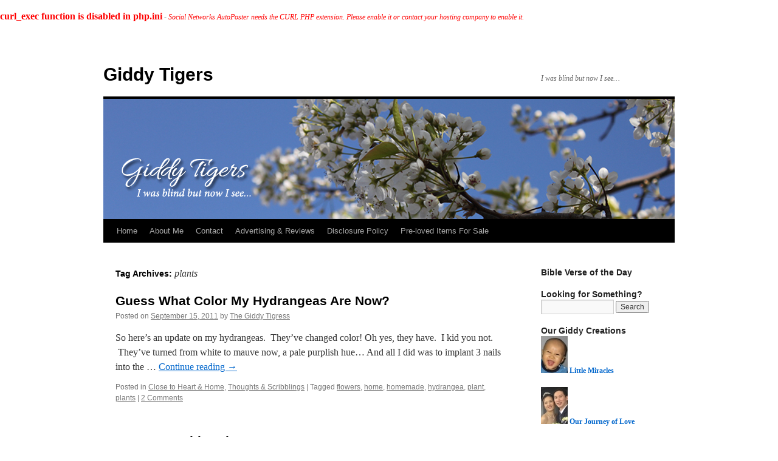

--- FILE ---
content_type: text/html; charset=UTF-8
request_url: https://giddytigers.com/tag/plants/
body_size: 11698
content:
<br/><b style='font-size:16px; color:red;'>curl_exec function is disabled in php.ini</b> - <i style='font-size:12px; color:red;'>Social Networks AutoPoster needs the CURL PHP extension. Please enable it or contact your hosting company to enable it.</i><br/><br/><!DOCTYPE html>
<html dir="ltr" lang="en-US" prefix="og: https://ogp.me/ns#">
<head>
<meta charset="UTF-8" />
	


<link rel="profile" href="https://gmpg.org/xfn/11" />
<link rel="stylesheet" type="text/css" media="all" href="https://giddytigers.com/wp-content/themes/twentyten/style.css?ver=20231107" />
<link rel="pingback" href="https://giddytigers.com/xmlrpc.php">

		<!-- All in One SEO 4.5.5 - aioseo.com -->
		<title>plants - Giddy Tigers</title>
		<meta name="robots" content="max-image-preview:large" />
		<link rel="canonical" href="https://giddytigers.com/tag/plants/" />
		<meta name="generator" content="All in One SEO (AIOSEO) 4.5.5" />
		<script type="application/ld+json" class="aioseo-schema">
			{"@context":"https:\/\/schema.org","@graph":[{"@type":"BreadcrumbList","@id":"https:\/\/giddytigers.com\/tag\/plants\/#breadcrumblist","itemListElement":[{"@type":"ListItem","@id":"https:\/\/giddytigers.com\/#listItem","position":1,"name":"Home","item":"https:\/\/giddytigers.com\/","nextItem":"https:\/\/giddytigers.com\/tag\/plants\/#listItem"},{"@type":"ListItem","@id":"https:\/\/giddytigers.com\/tag\/plants\/#listItem","position":2,"name":"plants","previousItem":"https:\/\/giddytigers.com\/#listItem"}]},{"@type":"CollectionPage","@id":"https:\/\/giddytigers.com\/tag\/plants\/#collectionpage","url":"https:\/\/giddytigers.com\/tag\/plants\/","name":"plants - Giddy Tigers","inLanguage":"en-US","isPartOf":{"@id":"https:\/\/giddytigers.com\/#website"},"breadcrumb":{"@id":"https:\/\/giddytigers.com\/tag\/plants\/#breadcrumblist"}},{"@type":"Organization","@id":"https:\/\/giddytigers.com\/#organization","name":"Giddy Tigers","url":"https:\/\/giddytigers.com\/"},{"@type":"WebSite","@id":"https:\/\/giddytigers.com\/#website","url":"https:\/\/giddytigers.com\/","name":"Giddy Tigers","description":"I was blind but now I see...","inLanguage":"en-US","publisher":{"@id":"https:\/\/giddytigers.com\/#organization"}}]}
		</script>
		<!-- All in One SEO -->

<link rel="alternate" type="application/rss+xml" title="Giddy Tigers &raquo; Feed" href="https://giddytigers.com/feed/" />
<link rel="alternate" type="application/rss+xml" title="Giddy Tigers &raquo; Comments Feed" href="https://giddytigers.com/comments/feed/" />
<link rel="alternate" type="application/rss+xml" title="Giddy Tigers &raquo; plants Tag Feed" href="https://giddytigers.com/tag/plants/feed/" />
<!-- This site is powered by Shareaholic - https://shareaholic.com -->
<script type='text/javascript' data-cfasync='false'>
  //<![CDATA[
    _SHR_SETTINGS = {"endpoints":{"local_recs_url":"https:\/\/giddytigers.com\/wp-admin\/admin-ajax.php?action=shareaholic_permalink_related","share_counts_url":"https:\/\/giddytigers.com\/wp-admin\/admin-ajax.php?action=shareaholic_share_counts_api"}};
  //]]>
</script>
<script type='text/javascript' data-cfasync='false'
        src='//dsms0mj1bbhn4.cloudfront.net/assets/pub/shareaholic.js'
        data-shr-siteid='3eec9b29562f91ca8c929d9f68be2ff2' async='async' >
</script>

<!-- Shareaholic Content Tags -->
<meta name='shareaholic:site_name' content='Giddy Tigers' />
<meta name='shareaholic:language' content='en-US' />
<meta name='shareaholic:article_visibility' content='private' />
<meta name='shareaholic:site_id' content='3eec9b29562f91ca8c929d9f68be2ff2' />
<meta name='shareaholic:wp_version' content='8.4.4' />

<!-- Shareaholic Content Tags End -->
<script type="text/javascript">
/* <![CDATA[ */
window._wpemojiSettings = {"baseUrl":"https:\/\/s.w.org\/images\/core\/emoji\/14.0.0\/72x72\/","ext":".png","svgUrl":"https:\/\/s.w.org\/images\/core\/emoji\/14.0.0\/svg\/","svgExt":".svg","source":{"concatemoji":"https:\/\/giddytigers.com\/wp-includes\/js\/wp-emoji-release.min.js?ver=6.4.7"}};
/*! This file is auto-generated */
!function(i,n){var o,s,e;function c(e){try{var t={supportTests:e,timestamp:(new Date).valueOf()};sessionStorage.setItem(o,JSON.stringify(t))}catch(e){}}function p(e,t,n){e.clearRect(0,0,e.canvas.width,e.canvas.height),e.fillText(t,0,0);var t=new Uint32Array(e.getImageData(0,0,e.canvas.width,e.canvas.height).data),r=(e.clearRect(0,0,e.canvas.width,e.canvas.height),e.fillText(n,0,0),new Uint32Array(e.getImageData(0,0,e.canvas.width,e.canvas.height).data));return t.every(function(e,t){return e===r[t]})}function u(e,t,n){switch(t){case"flag":return n(e,"\ud83c\udff3\ufe0f\u200d\u26a7\ufe0f","\ud83c\udff3\ufe0f\u200b\u26a7\ufe0f")?!1:!n(e,"\ud83c\uddfa\ud83c\uddf3","\ud83c\uddfa\u200b\ud83c\uddf3")&&!n(e,"\ud83c\udff4\udb40\udc67\udb40\udc62\udb40\udc65\udb40\udc6e\udb40\udc67\udb40\udc7f","\ud83c\udff4\u200b\udb40\udc67\u200b\udb40\udc62\u200b\udb40\udc65\u200b\udb40\udc6e\u200b\udb40\udc67\u200b\udb40\udc7f");case"emoji":return!n(e,"\ud83e\udef1\ud83c\udffb\u200d\ud83e\udef2\ud83c\udfff","\ud83e\udef1\ud83c\udffb\u200b\ud83e\udef2\ud83c\udfff")}return!1}function f(e,t,n){var r="undefined"!=typeof WorkerGlobalScope&&self instanceof WorkerGlobalScope?new OffscreenCanvas(300,150):i.createElement("canvas"),a=r.getContext("2d",{willReadFrequently:!0}),o=(a.textBaseline="top",a.font="600 32px Arial",{});return e.forEach(function(e){o[e]=t(a,e,n)}),o}function t(e){var t=i.createElement("script");t.src=e,t.defer=!0,i.head.appendChild(t)}"undefined"!=typeof Promise&&(o="wpEmojiSettingsSupports",s=["flag","emoji"],n.supports={everything:!0,everythingExceptFlag:!0},e=new Promise(function(e){i.addEventListener("DOMContentLoaded",e,{once:!0})}),new Promise(function(t){var n=function(){try{var e=JSON.parse(sessionStorage.getItem(o));if("object"==typeof e&&"number"==typeof e.timestamp&&(new Date).valueOf()<e.timestamp+604800&&"object"==typeof e.supportTests)return e.supportTests}catch(e){}return null}();if(!n){if("undefined"!=typeof Worker&&"undefined"!=typeof OffscreenCanvas&&"undefined"!=typeof URL&&URL.createObjectURL&&"undefined"!=typeof Blob)try{var e="postMessage("+f.toString()+"("+[JSON.stringify(s),u.toString(),p.toString()].join(",")+"));",r=new Blob([e],{type:"text/javascript"}),a=new Worker(URL.createObjectURL(r),{name:"wpTestEmojiSupports"});return void(a.onmessage=function(e){c(n=e.data),a.terminate(),t(n)})}catch(e){}c(n=f(s,u,p))}t(n)}).then(function(e){for(var t in e)n.supports[t]=e[t],n.supports.everything=n.supports.everything&&n.supports[t],"flag"!==t&&(n.supports.everythingExceptFlag=n.supports.everythingExceptFlag&&n.supports[t]);n.supports.everythingExceptFlag=n.supports.everythingExceptFlag&&!n.supports.flag,n.DOMReady=!1,n.readyCallback=function(){n.DOMReady=!0}}).then(function(){return e}).then(function(){var e;n.supports.everything||(n.readyCallback(),(e=n.source||{}).concatemoji?t(e.concatemoji):e.wpemoji&&e.twemoji&&(t(e.twemoji),t(e.wpemoji)))}))}((window,document),window._wpemojiSettings);
/* ]]> */
</script>
<link rel='stylesheet' id='colorboxstyle-css' href='https://giddytigers.com/wp-content/plugins/link-library/colorbox/colorbox.css?ver=6.4.7' type='text/css' media='all' />
<style id='wp-emoji-styles-inline-css' type='text/css'>

	img.wp-smiley, img.emoji {
		display: inline !important;
		border: none !important;
		box-shadow: none !important;
		height: 1em !important;
		width: 1em !important;
		margin: 0 0.07em !important;
		vertical-align: -0.1em !important;
		background: none !important;
		padding: 0 !important;
	}
</style>
<link rel='stylesheet' id='wp-block-library-css' href='https://giddytigers.com/wp-includes/css/dist/block-library/style.min.css?ver=6.4.7' type='text/css' media='all' />
<style id='wp-block-library-theme-inline-css' type='text/css'>
.wp-block-audio figcaption{color:#555;font-size:13px;text-align:center}.is-dark-theme .wp-block-audio figcaption{color:hsla(0,0%,100%,.65)}.wp-block-audio{margin:0 0 1em}.wp-block-code{border:1px solid #ccc;border-radius:4px;font-family:Menlo,Consolas,monaco,monospace;padding:.8em 1em}.wp-block-embed figcaption{color:#555;font-size:13px;text-align:center}.is-dark-theme .wp-block-embed figcaption{color:hsla(0,0%,100%,.65)}.wp-block-embed{margin:0 0 1em}.blocks-gallery-caption{color:#555;font-size:13px;text-align:center}.is-dark-theme .blocks-gallery-caption{color:hsla(0,0%,100%,.65)}.wp-block-image figcaption{color:#555;font-size:13px;text-align:center}.is-dark-theme .wp-block-image figcaption{color:hsla(0,0%,100%,.65)}.wp-block-image{margin:0 0 1em}.wp-block-pullquote{border-bottom:4px solid;border-top:4px solid;color:currentColor;margin-bottom:1.75em}.wp-block-pullquote cite,.wp-block-pullquote footer,.wp-block-pullquote__citation{color:currentColor;font-size:.8125em;font-style:normal;text-transform:uppercase}.wp-block-quote{border-left:.25em solid;margin:0 0 1.75em;padding-left:1em}.wp-block-quote cite,.wp-block-quote footer{color:currentColor;font-size:.8125em;font-style:normal;position:relative}.wp-block-quote.has-text-align-right{border-left:none;border-right:.25em solid;padding-left:0;padding-right:1em}.wp-block-quote.has-text-align-center{border:none;padding-left:0}.wp-block-quote.is-large,.wp-block-quote.is-style-large,.wp-block-quote.is-style-plain{border:none}.wp-block-search .wp-block-search__label{font-weight:700}.wp-block-search__button{border:1px solid #ccc;padding:.375em .625em}:where(.wp-block-group.has-background){padding:1.25em 2.375em}.wp-block-separator.has-css-opacity{opacity:.4}.wp-block-separator{border:none;border-bottom:2px solid;margin-left:auto;margin-right:auto}.wp-block-separator.has-alpha-channel-opacity{opacity:1}.wp-block-separator:not(.is-style-wide):not(.is-style-dots){width:100px}.wp-block-separator.has-background:not(.is-style-dots){border-bottom:none;height:1px}.wp-block-separator.has-background:not(.is-style-wide):not(.is-style-dots){height:2px}.wp-block-table{margin:0 0 1em}.wp-block-table td,.wp-block-table th{word-break:normal}.wp-block-table figcaption{color:#555;font-size:13px;text-align:center}.is-dark-theme .wp-block-table figcaption{color:hsla(0,0%,100%,.65)}.wp-block-video figcaption{color:#555;font-size:13px;text-align:center}.is-dark-theme .wp-block-video figcaption{color:hsla(0,0%,100%,.65)}.wp-block-video{margin:0 0 1em}.wp-block-template-part.has-background{margin-bottom:0;margin-top:0;padding:1.25em 2.375em}
</style>
<style id='collapsing-archives-style-inline-css' type='text/css'>


</style>
<style id='classic-theme-styles-inline-css' type='text/css'>
/*! This file is auto-generated */
.wp-block-button__link{color:#fff;background-color:#32373c;border-radius:9999px;box-shadow:none;text-decoration:none;padding:calc(.667em + 2px) calc(1.333em + 2px);font-size:1.125em}.wp-block-file__button{background:#32373c;color:#fff;text-decoration:none}
</style>
<style id='global-styles-inline-css' type='text/css'>
body{--wp--preset--color--black: #000;--wp--preset--color--cyan-bluish-gray: #abb8c3;--wp--preset--color--white: #fff;--wp--preset--color--pale-pink: #f78da7;--wp--preset--color--vivid-red: #cf2e2e;--wp--preset--color--luminous-vivid-orange: #ff6900;--wp--preset--color--luminous-vivid-amber: #fcb900;--wp--preset--color--light-green-cyan: #7bdcb5;--wp--preset--color--vivid-green-cyan: #00d084;--wp--preset--color--pale-cyan-blue: #8ed1fc;--wp--preset--color--vivid-cyan-blue: #0693e3;--wp--preset--color--vivid-purple: #9b51e0;--wp--preset--color--blue: #0066cc;--wp--preset--color--medium-gray: #666;--wp--preset--color--light-gray: #f1f1f1;--wp--preset--gradient--vivid-cyan-blue-to-vivid-purple: linear-gradient(135deg,rgba(6,147,227,1) 0%,rgb(155,81,224) 100%);--wp--preset--gradient--light-green-cyan-to-vivid-green-cyan: linear-gradient(135deg,rgb(122,220,180) 0%,rgb(0,208,130) 100%);--wp--preset--gradient--luminous-vivid-amber-to-luminous-vivid-orange: linear-gradient(135deg,rgba(252,185,0,1) 0%,rgba(255,105,0,1) 100%);--wp--preset--gradient--luminous-vivid-orange-to-vivid-red: linear-gradient(135deg,rgba(255,105,0,1) 0%,rgb(207,46,46) 100%);--wp--preset--gradient--very-light-gray-to-cyan-bluish-gray: linear-gradient(135deg,rgb(238,238,238) 0%,rgb(169,184,195) 100%);--wp--preset--gradient--cool-to-warm-spectrum: linear-gradient(135deg,rgb(74,234,220) 0%,rgb(151,120,209) 20%,rgb(207,42,186) 40%,rgb(238,44,130) 60%,rgb(251,105,98) 80%,rgb(254,248,76) 100%);--wp--preset--gradient--blush-light-purple: linear-gradient(135deg,rgb(255,206,236) 0%,rgb(152,150,240) 100%);--wp--preset--gradient--blush-bordeaux: linear-gradient(135deg,rgb(254,205,165) 0%,rgb(254,45,45) 50%,rgb(107,0,62) 100%);--wp--preset--gradient--luminous-dusk: linear-gradient(135deg,rgb(255,203,112) 0%,rgb(199,81,192) 50%,rgb(65,88,208) 100%);--wp--preset--gradient--pale-ocean: linear-gradient(135deg,rgb(255,245,203) 0%,rgb(182,227,212) 50%,rgb(51,167,181) 100%);--wp--preset--gradient--electric-grass: linear-gradient(135deg,rgb(202,248,128) 0%,rgb(113,206,126) 100%);--wp--preset--gradient--midnight: linear-gradient(135deg,rgb(2,3,129) 0%,rgb(40,116,252) 100%);--wp--preset--font-size--small: 13px;--wp--preset--font-size--medium: 20px;--wp--preset--font-size--large: 36px;--wp--preset--font-size--x-large: 42px;--wp--preset--spacing--20: 0.44rem;--wp--preset--spacing--30: 0.67rem;--wp--preset--spacing--40: 1rem;--wp--preset--spacing--50: 1.5rem;--wp--preset--spacing--60: 2.25rem;--wp--preset--spacing--70: 3.38rem;--wp--preset--spacing--80: 5.06rem;--wp--preset--shadow--natural: 6px 6px 9px rgba(0, 0, 0, 0.2);--wp--preset--shadow--deep: 12px 12px 50px rgba(0, 0, 0, 0.4);--wp--preset--shadow--sharp: 6px 6px 0px rgba(0, 0, 0, 0.2);--wp--preset--shadow--outlined: 6px 6px 0px -3px rgba(255, 255, 255, 1), 6px 6px rgba(0, 0, 0, 1);--wp--preset--shadow--crisp: 6px 6px 0px rgba(0, 0, 0, 1);}:where(.is-layout-flex){gap: 0.5em;}:where(.is-layout-grid){gap: 0.5em;}body .is-layout-flow > .alignleft{float: left;margin-inline-start: 0;margin-inline-end: 2em;}body .is-layout-flow > .alignright{float: right;margin-inline-start: 2em;margin-inline-end: 0;}body .is-layout-flow > .aligncenter{margin-left: auto !important;margin-right: auto !important;}body .is-layout-constrained > .alignleft{float: left;margin-inline-start: 0;margin-inline-end: 2em;}body .is-layout-constrained > .alignright{float: right;margin-inline-start: 2em;margin-inline-end: 0;}body .is-layout-constrained > .aligncenter{margin-left: auto !important;margin-right: auto !important;}body .is-layout-constrained > :where(:not(.alignleft):not(.alignright):not(.alignfull)){max-width: var(--wp--style--global--content-size);margin-left: auto !important;margin-right: auto !important;}body .is-layout-constrained > .alignwide{max-width: var(--wp--style--global--wide-size);}body .is-layout-flex{display: flex;}body .is-layout-flex{flex-wrap: wrap;align-items: center;}body .is-layout-flex > *{margin: 0;}body .is-layout-grid{display: grid;}body .is-layout-grid > *{margin: 0;}:where(.wp-block-columns.is-layout-flex){gap: 2em;}:where(.wp-block-columns.is-layout-grid){gap: 2em;}:where(.wp-block-post-template.is-layout-flex){gap: 1.25em;}:where(.wp-block-post-template.is-layout-grid){gap: 1.25em;}.has-black-color{color: var(--wp--preset--color--black) !important;}.has-cyan-bluish-gray-color{color: var(--wp--preset--color--cyan-bluish-gray) !important;}.has-white-color{color: var(--wp--preset--color--white) !important;}.has-pale-pink-color{color: var(--wp--preset--color--pale-pink) !important;}.has-vivid-red-color{color: var(--wp--preset--color--vivid-red) !important;}.has-luminous-vivid-orange-color{color: var(--wp--preset--color--luminous-vivid-orange) !important;}.has-luminous-vivid-amber-color{color: var(--wp--preset--color--luminous-vivid-amber) !important;}.has-light-green-cyan-color{color: var(--wp--preset--color--light-green-cyan) !important;}.has-vivid-green-cyan-color{color: var(--wp--preset--color--vivid-green-cyan) !important;}.has-pale-cyan-blue-color{color: var(--wp--preset--color--pale-cyan-blue) !important;}.has-vivid-cyan-blue-color{color: var(--wp--preset--color--vivid-cyan-blue) !important;}.has-vivid-purple-color{color: var(--wp--preset--color--vivid-purple) !important;}.has-black-background-color{background-color: var(--wp--preset--color--black) !important;}.has-cyan-bluish-gray-background-color{background-color: var(--wp--preset--color--cyan-bluish-gray) !important;}.has-white-background-color{background-color: var(--wp--preset--color--white) !important;}.has-pale-pink-background-color{background-color: var(--wp--preset--color--pale-pink) !important;}.has-vivid-red-background-color{background-color: var(--wp--preset--color--vivid-red) !important;}.has-luminous-vivid-orange-background-color{background-color: var(--wp--preset--color--luminous-vivid-orange) !important;}.has-luminous-vivid-amber-background-color{background-color: var(--wp--preset--color--luminous-vivid-amber) !important;}.has-light-green-cyan-background-color{background-color: var(--wp--preset--color--light-green-cyan) !important;}.has-vivid-green-cyan-background-color{background-color: var(--wp--preset--color--vivid-green-cyan) !important;}.has-pale-cyan-blue-background-color{background-color: var(--wp--preset--color--pale-cyan-blue) !important;}.has-vivid-cyan-blue-background-color{background-color: var(--wp--preset--color--vivid-cyan-blue) !important;}.has-vivid-purple-background-color{background-color: var(--wp--preset--color--vivid-purple) !important;}.has-black-border-color{border-color: var(--wp--preset--color--black) !important;}.has-cyan-bluish-gray-border-color{border-color: var(--wp--preset--color--cyan-bluish-gray) !important;}.has-white-border-color{border-color: var(--wp--preset--color--white) !important;}.has-pale-pink-border-color{border-color: var(--wp--preset--color--pale-pink) !important;}.has-vivid-red-border-color{border-color: var(--wp--preset--color--vivid-red) !important;}.has-luminous-vivid-orange-border-color{border-color: var(--wp--preset--color--luminous-vivid-orange) !important;}.has-luminous-vivid-amber-border-color{border-color: var(--wp--preset--color--luminous-vivid-amber) !important;}.has-light-green-cyan-border-color{border-color: var(--wp--preset--color--light-green-cyan) !important;}.has-vivid-green-cyan-border-color{border-color: var(--wp--preset--color--vivid-green-cyan) !important;}.has-pale-cyan-blue-border-color{border-color: var(--wp--preset--color--pale-cyan-blue) !important;}.has-vivid-cyan-blue-border-color{border-color: var(--wp--preset--color--vivid-cyan-blue) !important;}.has-vivid-purple-border-color{border-color: var(--wp--preset--color--vivid-purple) !important;}.has-vivid-cyan-blue-to-vivid-purple-gradient-background{background: var(--wp--preset--gradient--vivid-cyan-blue-to-vivid-purple) !important;}.has-light-green-cyan-to-vivid-green-cyan-gradient-background{background: var(--wp--preset--gradient--light-green-cyan-to-vivid-green-cyan) !important;}.has-luminous-vivid-amber-to-luminous-vivid-orange-gradient-background{background: var(--wp--preset--gradient--luminous-vivid-amber-to-luminous-vivid-orange) !important;}.has-luminous-vivid-orange-to-vivid-red-gradient-background{background: var(--wp--preset--gradient--luminous-vivid-orange-to-vivid-red) !important;}.has-very-light-gray-to-cyan-bluish-gray-gradient-background{background: var(--wp--preset--gradient--very-light-gray-to-cyan-bluish-gray) !important;}.has-cool-to-warm-spectrum-gradient-background{background: var(--wp--preset--gradient--cool-to-warm-spectrum) !important;}.has-blush-light-purple-gradient-background{background: var(--wp--preset--gradient--blush-light-purple) !important;}.has-blush-bordeaux-gradient-background{background: var(--wp--preset--gradient--blush-bordeaux) !important;}.has-luminous-dusk-gradient-background{background: var(--wp--preset--gradient--luminous-dusk) !important;}.has-pale-ocean-gradient-background{background: var(--wp--preset--gradient--pale-ocean) !important;}.has-electric-grass-gradient-background{background: var(--wp--preset--gradient--electric-grass) !important;}.has-midnight-gradient-background{background: var(--wp--preset--gradient--midnight) !important;}.has-small-font-size{font-size: var(--wp--preset--font-size--small) !important;}.has-medium-font-size{font-size: var(--wp--preset--font-size--medium) !important;}.has-large-font-size{font-size: var(--wp--preset--font-size--large) !important;}.has-x-large-font-size{font-size: var(--wp--preset--font-size--x-large) !important;}
.wp-block-navigation a:where(:not(.wp-element-button)){color: inherit;}
:where(.wp-block-post-template.is-layout-flex){gap: 1.25em;}:where(.wp-block-post-template.is-layout-grid){gap: 1.25em;}
:where(.wp-block-columns.is-layout-flex){gap: 2em;}:where(.wp-block-columns.is-layout-grid){gap: 2em;}
.wp-block-pullquote{font-size: 1.5em;line-height: 1.6;}
</style>
<link rel='stylesheet' id='cntctfrm_form_style-css' href='https://giddytigers.com/wp-content/plugins/contact-form-plugin/css/form_style.css?ver=4.2.8' type='text/css' media='all' />
<link rel='stylesheet' id='thumbs_rating_styles-css' href='https://giddytigers.com/wp-content/plugins/link-library/upvote-downvote/css/style.css?ver=1.0.0' type='text/css' media='all' />
<link rel='stylesheet' id='social-widget-css' href='https://giddytigers.com/wp-content/plugins/social-media-widget/social_widget.css?ver=6.4.7' type='text/css' media='all' />
<link rel='stylesheet' id='twentyten-block-style-css' href='https://giddytigers.com/wp-content/themes/twentyten/blocks.css?ver=20230627' type='text/css' media='all' />
<script type="text/javascript" src="https://giddytigers.com/wp-includes/js/jquery/jquery.min.js?ver=3.7.1" id="jquery-core-js"></script>
<script type="text/javascript" src="https://giddytigers.com/wp-includes/js/jquery/jquery-migrate.min.js?ver=3.4.1" id="jquery-migrate-js"></script>
<script type="text/javascript" src="https://giddytigers.com/wp-content/plugins/link-library/colorbox/jquery.colorbox-min.js?ver=1.3.9" id="colorbox-js"></script>
<script type="text/javascript" id="thumbs_rating_scripts-js-extra">
/* <![CDATA[ */
var thumbs_rating_ajax = {"ajax_url":"https:\/\/giddytigers.com\/wp-admin\/admin-ajax.php","nonce":"f2c43e3fef"};
/* ]]> */
</script>
<script type="text/javascript" src="https://giddytigers.com/wp-content/plugins/link-library/upvote-downvote/js/general.js?ver=4.0.1" id="thumbs_rating_scripts-js"></script>
<link rel="https://api.w.org/" href="https://giddytigers.com/wp-json/" /><link rel="alternate" type="application/json" href="https://giddytigers.com/wp-json/wp/v2/tags/72" /><link rel="EditURI" type="application/rsd+xml" title="RSD" href="https://giddytigers.com/xmlrpc.php?rsd" />
<meta name="generator" content="WordPress 6.4.7" />
<style type='text/css'>#widget-collapsarch-3-top span.collapsing-archives {
        border:0;
        padding:0;
        margin:0;
        cursor:pointer;
}

#widget-collapsarch-3-top li.widget_collapspage h2 span.sym {float:right;padding:0 .5em}
#widget-collapsarch-3-top li.collapsing-archives a.self {font-weight:bold}
#widget-collapsarch-3-top:before {content:'';}
#widget-collapsarch-3-top  li.collapsing-archives:before {content:'';}
#widget-collapsarch-3-top  li.collapsing-archives {list-style-type:none}
#widget-collapsarch-3-top  li.collapsing-archives{
       padding:0 0 0 1em;
       text-indent:-1em;
}
#widget-collapsarch-3-top li.collapsing-archives.item:before {content: '\00BB \00A0' !important;}
#widget-collapsarch-3-top li.collapsing-archives .sym {
   cursor:pointer;
   font-size:1.2em;
   font-family:Arial, Helvetica, sans-serif;
    padding-right:5px;}</style>
<script type="text/javascript">
	window._zem_rp_post_id = '2984';
	window._zem_rp_thumbnails = true;
	window._zem_rp_post_title = 'Guess+What+Color+My+Hydrangeas+Are+Now%3F';
	window._zem_rp_post_tags = ['home', 'homemade', 'hydrangea', 'plant', 'plants', 'flowers', 'close+to+heart+%26amp%3B+home', 'thoughts+%26amp%3B+scribblings', 'a', 'dai', '2', 'petal', 'plant', 'water', 'magic', 'kid', 'implant', 'purpl', 'white', 'color', 'hydrangea', 'nail', 'mauv'];
	window._zem_rp_static_base_url = 'https://content.zemanta.com/static/';
	window._zem_rp_wp_ajax_url = 'https://giddytigers.com/wp-admin/admin-ajax.php';
	window._zem_rp_plugin_version = '1.14';
	window._zem_rp_num_rel_posts = '4';
</script>
<link rel="stylesheet" href="https://giddytigers.com/wp-content/plugins/related-posts-by-zemanta/static/themes/vertical.css?version=1.14" />
<style data-context="foundation-flickity-css">/*! Flickity v2.0.2
http://flickity.metafizzy.co
---------------------------------------------- */.flickity-enabled{position:relative}.flickity-enabled:focus{outline:0}.flickity-viewport{overflow:hidden;position:relative;height:100%}.flickity-slider{position:absolute;width:100%;height:100%}.flickity-enabled.is-draggable{-webkit-tap-highlight-color:transparent;tap-highlight-color:transparent;-webkit-user-select:none;-moz-user-select:none;-ms-user-select:none;user-select:none}.flickity-enabled.is-draggable .flickity-viewport{cursor:move;cursor:-webkit-grab;cursor:grab}.flickity-enabled.is-draggable .flickity-viewport.is-pointer-down{cursor:-webkit-grabbing;cursor:grabbing}.flickity-prev-next-button{position:absolute;top:50%;width:44px;height:44px;border:none;border-radius:50%;background:#fff;background:hsla(0,0%,100%,.75);cursor:pointer;-webkit-transform:translateY(-50%);transform:translateY(-50%)}.flickity-prev-next-button:hover{background:#fff}.flickity-prev-next-button:focus{outline:0;box-shadow:0 0 0 5px #09f}.flickity-prev-next-button:active{opacity:.6}.flickity-prev-next-button.previous{left:10px}.flickity-prev-next-button.next{right:10px}.flickity-rtl .flickity-prev-next-button.previous{left:auto;right:10px}.flickity-rtl .flickity-prev-next-button.next{right:auto;left:10px}.flickity-prev-next-button:disabled{opacity:.3;cursor:auto}.flickity-prev-next-button svg{position:absolute;left:20%;top:20%;width:60%;height:60%}.flickity-prev-next-button .arrow{fill:#333}.flickity-page-dots{position:absolute;width:100%;bottom:-25px;padding:0;margin:0;list-style:none;text-align:center;line-height:1}.flickity-rtl .flickity-page-dots{direction:rtl}.flickity-page-dots .dot{display:inline-block;width:10px;height:10px;margin:0 8px;background:#333;border-radius:50%;opacity:.25;cursor:pointer}.flickity-page-dots .dot.is-selected{opacity:1}</style><style data-context="foundation-slideout-css">.slideout-menu{position:fixed;left:0;top:0;bottom:0;right:auto;z-index:0;width:256px;overflow-y:auto;-webkit-overflow-scrolling:touch;display:none}.slideout-menu.pushit-right{left:auto;right:0}.slideout-panel{position:relative;z-index:1;will-change:transform}.slideout-open,.slideout-open .slideout-panel,.slideout-open body{overflow:hidden}.slideout-open .slideout-menu{display:block}.pushit{display:none}</style><script type="text/javascript" src="https://giddytigers.com/wp-includes/js/tw-sack.min.js?ver=1.6.1" id="sack-js"></script>
<style type="text/css" id="custom-background-css">
body.custom-background { background-color: #ffffff; }
</style>
	<style>.ios7.web-app-mode.has-fixed header{ background-color: rgba(102,102,102,.88);}</style></head>

<body class="archive tag tag-plants tag-72 custom-background">
<div id="wrapper" class="hfeed">
	<div id="header">
		<div id="masthead">
			<div id="branding" role="banner">
								<div id="site-title">
					<span>
						<a href="https://giddytigers.com/" rel="home">Giddy Tigers</a>
					</span>
				</div>
				<div id="site-description">I was blind but now I see&#8230;</div>

				<img src="https://giddytigers.com/wp-content/uploads/2013/05/giddytigers-header3.jpg" width="940" height="198" alt="Giddy Tigers" decoding="async" fetchpriority="high" />			</div><!-- #branding -->

			<div id="access" role="navigation">
								<div class="skip-link screen-reader-text"><a href="#content">Skip to content</a></div>
				<div class="menu-header"><ul id="menu-menu-1" class="menu"><li id="menu-item-5853" class="menu-item menu-item-type-custom menu-item-object-custom menu-item-home menu-item-5853"><a href="http://giddytigers.com/">Home</a></li>
<li id="menu-item-5854" class="menu-item menu-item-type-post_type menu-item-object-page menu-item-5854"><a href="https://giddytigers.com/who-makes-you-giddy/">About Me</a></li>
<li id="menu-item-7016" class="menu-item menu-item-type-post_type menu-item-object-page menu-item-7016"><a href="https://giddytigers.com/contact/">Contact</a></li>
<li id="menu-item-5855" class="menu-item menu-item-type-post_type menu-item-object-page menu-item-5855"><a href="https://giddytigers.com/advertising-reviews/">Advertising &#038; Reviews</a></li>
<li id="menu-item-5856" class="menu-item menu-item-type-post_type menu-item-object-page menu-item-5856"><a href="https://giddytigers.com/disclosure-policy/">Disclosure Policy</a></li>
<li id="menu-item-5859" class="menu-item menu-item-type-post_type menu-item-object-page menu-item-has-children menu-item-5859"><a href="https://giddytigers.com/pre-loved-items-for-sale/">Pre-loved Items For Sale</a>
<ul class="sub-menu">
	<li id="menu-item-5860" class="menu-item menu-item-type-post_type menu-item-object-page menu-item-5860"><a href="https://giddytigers.com/pre-loved-items-for-sale/cloth-diapers/">Cloth Diapers</a></li>
	<li id="menu-item-5861" class="menu-item menu-item-type-post_type menu-item-object-page menu-item-5861"><a href="https://giddytigers.com/pre-loved-items-for-sale/soakers-and-diaper-covers/">Soakers and Diaper Covers</a></li>
	<li id="menu-item-6875" class="menu-item menu-item-type-post_type menu-item-object-page menu-item-6875"><a href="https://giddytigers.com/pre-loved-items-for-sale/bags-and-clothes/">Bags and Clothes</a></li>
</ul>
</li>
</ul></div>			</div><!-- #access -->
		</div><!-- #masthead -->
	</div><!-- #header -->

	<div id="main">

		<div id="container">
			<div id="content" role="main">

				<h1 class="page-title">
				Tag Archives: <span>plants</span>				</h1>

				



	
			<div id="post-2984" class="post-2984 post type-post status-publish format-standard hentry category-close-to-heart-home category-thoughts-scribblings tag-flowers tag-home tag-homemade tag-hydrangea tag-plant tag-plants">
			<h2 class="entry-title"><a href="https://giddytigers.com/2011/09/15/guess-what-color-my-hydrangeas-are-now/" rel="bookmark">Guess What Color My Hydrangeas Are Now?</a></h2>

			<div class="entry-meta">
				<span class="meta-prep meta-prep-author">Posted on</span> <a href="https://giddytigers.com/2011/09/15/guess-what-color-my-hydrangeas-are-now/" title="11:47 pm" rel="bookmark"><span class="entry-date">September 15, 2011</span></a> <span class="meta-sep">by</span> <span class="author vcard"><a class="url fn n" href="https://giddytigers.com/author/the-giddy-tiger/" title="View all posts by The Giddy Tigress">The Giddy Tigress</a></span>			</div><!-- .entry-meta -->

					<div class="entry-summary">
				<p>So here&#8217;s an update on my hydrangeas.  They&#8217;ve changed color! Oh yes, they have.  I kid you not.  They&#8217;ve turned from white to mauve now, a pale purplish hue&#8230; And all I did was to implant 3 nails into the &hellip; <a href="https://giddytigers.com/2011/09/15/guess-what-color-my-hydrangeas-are-now/">Continue reading <span class="meta-nav">&rarr;</span></a></p>
			</div><!-- .entry-summary -->
	
			<div class="entry-utility">
									<span class="cat-links">
						<span class="entry-utility-prep entry-utility-prep-cat-links">Posted in</span> <a href="https://giddytigers.com/category/close-to-heart-home/" rel="category tag">Close to Heart &amp; Home</a>, <a href="https://giddytigers.com/category/thoughts-scribblings/" rel="category tag">Thoughts &amp; Scribblings</a>					</span>
					<span class="meta-sep">|</span>
				
								<span class="tag-links">
					<span class="entry-utility-prep entry-utility-prep-tag-links">Tagged</span> <a href="https://giddytigers.com/tag/flowers/" rel="tag">flowers</a>, <a href="https://giddytigers.com/tag/home/" rel="tag">home</a>, <a href="https://giddytigers.com/tag/homemade/" rel="tag">homemade</a>, <a href="https://giddytigers.com/tag/hydrangea/" rel="tag">hydrangea</a>, <a href="https://giddytigers.com/tag/plant/" rel="tag">plant</a>, <a href="https://giddytigers.com/tag/plants/" rel="tag">plants</a>				</span>
				<span class="meta-sep">|</span>
				
				<span class="comments-link"><a href="https://giddytigers.com/2011/09/15/guess-what-color-my-hydrangeas-are-now/#comments">2 Comments</a></span>

							</div><!-- .entry-utility -->
		</div><!-- #post-2984 -->

		
	

	
			<div id="post-2932" class="post-2932 post type-post status-publish format-standard hentry category-close-to-heart-home tag-flowers tag-home tag-hydrangea tag-plants">
			<h2 class="entry-title"><a href="https://giddytigers.com/2011/09/08/my-pretty-white-blooms/" rel="bookmark">My Pretty White Blooms!</a></h2>

			<div class="entry-meta">
				<span class="meta-prep meta-prep-author">Posted on</span> <a href="https://giddytigers.com/2011/09/08/my-pretty-white-blooms/" title="11:12 pm" rel="bookmark"><span class="entry-date">September 8, 2011</span></a> <span class="meta-sep">by</span> <span class="author vcard"><a class="url fn n" href="https://giddytigers.com/author/the-giddy-tiger/" title="View all posts by The Giddy Tigress">The Giddy Tigress</a></span>			</div><!-- .entry-meta -->

					<div class="entry-summary">
				<p>Everyone&#8230;say hello to this little addition to my home: beautiful blooming white hydrangeas! My aunt gave this pot to me a few days ago, and I am determined as ever to NOT kill it. 😛  My fingers aren&#8217;t very &#8220;green&#8221; &hellip; <a href="https://giddytigers.com/2011/09/08/my-pretty-white-blooms/">Continue reading <span class="meta-nav">&rarr;</span></a></p>
			</div><!-- .entry-summary -->
	
			<div class="entry-utility">
									<span class="cat-links">
						<span class="entry-utility-prep entry-utility-prep-cat-links">Posted in</span> <a href="https://giddytigers.com/category/close-to-heart-home/" rel="category tag">Close to Heart &amp; Home</a>					</span>
					<span class="meta-sep">|</span>
				
								<span class="tag-links">
					<span class="entry-utility-prep entry-utility-prep-tag-links">Tagged</span> <a href="https://giddytigers.com/tag/flowers/" rel="tag">flowers</a>, <a href="https://giddytigers.com/tag/home/" rel="tag">home</a>, <a href="https://giddytigers.com/tag/hydrangea/" rel="tag">hydrangea</a>, <a href="https://giddytigers.com/tag/plants/" rel="tag">plants</a>				</span>
				<span class="meta-sep">|</span>
				
				<span class="comments-link"><a href="https://giddytigers.com/2011/09/08/my-pretty-white-blooms/#comments">3 Comments</a></span>

							</div><!-- .entry-utility -->
		</div><!-- #post-2932 -->

		
	

			</div><!-- #content -->
		</div><!-- #container -->


		<div id="primary" class="widget-area" role="complementary">
			<ul class="xoxo">

<li id="text-8" class="widget-container widget_text"><h3 class="widget-title">Bible Verse of the Day</h3>			<div class="textwidget"><script type="text/javascript" language="JavaScript" src="http://www.biblegateway.com/usage/votd/votd2html.php?version=31&amp;jscript=1">
</script>
<!-- alternative for no javascript -->
<noscript>
<a href="http://www.biblegateway.com/usage/votd/votd2html.php?version=31&amp;jscript=0">View Verse of the Day</a>
</noscript></div>
		</li><li id="search-3" class="widget-container widget_search"><h3 class="widget-title">Looking for Something?</h3><form role="search" method="get" id="searchform" class="searchform" action="https://giddytigers.com/">
				<div>
					<label class="screen-reader-text" for="s">Search for:</label>
					<input type="text" value="" name="s" id="s" />
					<input type="submit" id="searchsubmit" value="Search" />
				</div>
			</form></li><li id="text-1" class="widget-container widget_text"><h3 class="widget-title">Our Giddy Creations</h3>			<div class="textwidget"><p><a href="http://duhbulats.giddytigers.com/"><img src="http://giddytigers.com/images/Misc/ethan-small.jpg" border="0" alt="Ethan Boy" align="middle"><b> Little Miracles</b></a>
<p><a href="http://journeyoflove.giddytigers.com"><img src="http://giddytigers.com/images/Misc/giddytigers-small.jpg" border="0" alt=" Our Journey of Love" align="middle"><b> Our Journey of Love</b></a>


</div>
		</li><li id="social-widget-2" class="widget-container Social_Widget"><h3 class="widget-title">Connect with Me!</h3><div class="socialmedia-buttons smw_center"><a href="http://www.facebook.com/giddytigress" rel="nofollow" target="_blank"><img width="32" height="32" src="https://giddytigers.com/wp-content/plugins/social-media-widget/images/default/32/facebook.png" 
				alt="Follow Me on Facebook" 
				title="Follow Me on Facebook" style="opacity: 0.8; -moz-opacity: 0.8;" class="fade" /></a><a href="http://twitter.com/giddytigress" rel="nofollow" target="_blank"><img width="32" height="32" src="https://giddytigers.com/wp-content/plugins/social-media-widget/images/default/32/twitter.png" 
				alt="Follow Me on Twitter" 
				title="Follow Me on Twitter" style="opacity: 0.8; -moz-opacity: 0.8;" class="fade" /></a><a href="http://feeds.feedburner.com/giddytigers" rel="nofollow" target="_blank"><img width="32" height="32" src="https://giddytigers.com/wp-content/plugins/social-media-widget/images/default/32/rss.png" 
				alt="Follow Me on RSS" 
				title="Follow Me on RSS" style="opacity: 0.8; -moz-opacity: 0.8;" class="fade" /></a><a href="mailto:giddytiger@gmail.com" rel="nofollow" target="_blank"><img width="32" height="32" src="https://giddytigers.com/wp-content/plugins/social-media-widget/images/default/32/email.png" 
				alt="Follow Me on E-mail" 
				title="Follow Me on E-mail" style="opacity: 0.8; -moz-opacity: 0.8;" class="fade" /></a></div></li><li id="text-366242921" class="widget-container widget_text"><h3 class="widget-title">Subscribe via email!</h3>			<div class="textwidget"><form style="border:1px solid #ccc;padding:3px;text-align:center;" action="http://feedburner.google.com/fb/a/mailverify" method="post" target="popupwindow" onsubmit="window.open('http://feedburner.google.com/fb/a/mailverify?uri=GiddyTigers', 'popupwindow', 'scrollbars=yes,width=550,height=520');return true"><p>Enter your email address:</p><p><input type="text" style="width:140px" name="email"/></p><input type="hidden" value="GiddyTigers" name="uri"/><input type="hidden" name="loc" value="en_US"/><input type="submit" value="Subscribe" /></form></div>
		</li>
		<li id="recent-posts-2" class="widget-container widget_recent_entries">
		<h3 class="widget-title">Recent Posts</h3>
		<ul>
											<li>
					<a href="https://giddytigers.com/2017/03/23/shame-on-me/">Shame on Me&#8230;</a>
									</li>
											<li>
					<a href="https://giddytigers.com/2016/07/29/the-eat-clean-keep-healthy-challenge-easier-than-i-thought/">The Eat Clean &#038; Keep Healthy Challenge: Easier Than I Thought</a>
									</li>
											<li>
					<a href="https://giddytigers.com/2016/07/01/i-am-innocent-but-i-paid-the-price/">I am Innocent, but I Paid the Price</a>
									</li>
											<li>
					<a href="https://giddytigers.com/2016/04/01/fresh-made-pesto-from-scratch/">Fresh-made Pesto from Scratch!</a>
									</li>
											<li>
					<a href="https://giddytigers.com/2016/03/22/breakfast-omelette-cups-easy-breezy-yummy/">Breakfast Omelette Cups:  Easy, Breezy, Yummy!</a>
									</li>
											<li>
					<a href="https://giddytigers.com/2016/01/29/a-relaxing-laid-back-day-the-giddy-tigress-way/">A Relaxing Laid Back Day &#8211; The Giddy Tigress Way</a>
									</li>
											<li>
					<a href="https://giddytigers.com/2016/01/25/diary-of-a-meal-planner-wannabe-weeks-of-jan-11-15-jan-18-22/">Diary of a Meal-Planner-Wannabe (Weeks of Jan 11 &#8211; 15 &#038; Jan 18 &#8211; 22)</a>
									</li>
											<li>
					<a href="https://giddytigers.com/2016/01/21/decluttering-project-kids-craft-table/">Decluttering Project: Kids&#8217; Craft Table</a>
									</li>
											<li>
					<a href="https://giddytigers.com/2016/01/14/diary-of-a-meal-planner-wannabe-week-of-jan-4-8/">Diary of a Meal-Planner-Wannabe (Week of Jan 4 &#8211; 8)</a>
									</li>
											<li>
					<a href="https://giddytigers.com/2016/01/05/im-back-putting-the-past-behind-with-hope-and-gratefulness-for-a-blessed-year-ahead/">I&#8217;m Back &#8230; Putting the Past Behind with Hope and Gratefulness for a Blessed Year Ahead!</a>
									</li>
					</ul>

		</li><li id="recent-comments-5" class="widget-container widget_recent_comments"><h3 class="widget-title">Recent Comments</h3><ul id="recentcomments"><li class="recentcomments"><span class="comment-author-link">Masthura</span> on <a href="https://giddytigers.com/pre-loved-items-for-sale/cloth-diapers/comment-page-1/#comment-243635">Cloth Diapers</a></li><li class="recentcomments"><span class="comment-author-link">Lily Ooi</span> on <a href="https://giddytigers.com/2014/09/19/kefir-what-is-this-superfood-and-how-to-make-your-own-too/comment-page-1/#comment-243630">Kefir: What Is This Superfood? &#8230; And How To Make Your Own Too!</a></li><li class="recentcomments"><span class="comment-author-link"><a href="http://dululainsekaranglain.com" class="url" rel="ugc external nofollow">Zurainny Ismail</a></span> on <a href="https://giddytigers.com/2016/07/29/the-eat-clean-keep-healthy-challenge-easier-than-i-thought/comment-page-1/#comment-243628">The Eat Clean &#038; Keep Healthy Challenge: Easier Than I Thought</a></li><li class="recentcomments"><span class="comment-author-link">Veronica</span> on <a href="https://giddytigers.com/2014/04/15/challenges-of-a-homeschooling-parent/comment-page-1/#comment-243621">Challenges of a Homeschooling Parent</a></li><li class="recentcomments"><span class="comment-author-link">Quintin Tan</span> on <a href="https://giddytigers.com/2012/09/18/ipoh-for-the-weekend/comment-page-1/#comment-243613">Ipoh for the Weekend</a></li></ul></li><li id="categories-1" class="widget-container widget_categories"><h3 class="widget-title">Categories</h3>
			<ul>
					<li class="cat-item cat-item-14"><a href="https://giddytigers.com/category/blogging/">Blogging</a>
</li>
	<li class="cat-item cat-item-12"><a href="https://giddytigers.com/category/parenting-motherhood/breastfeeding/">Breastfeeding</a>
</li>
	<li class="cat-item cat-item-25"><a href="https://giddytigers.com/category/christianity/">Christianity</a>
</li>
	<li class="cat-item cat-item-6"><a href="https://giddytigers.com/category/close-to-heart-home/">Close to Heart &amp; Home</a>
</li>
	<li class="cat-item cat-item-7"><a href="https://giddytigers.com/category/drooling-cooking/">Drooling &amp; Cooking</a>
</li>
	<li class="cat-item cat-item-238"><a href="https://giddytigers.com/category/emma/">Emma</a>
</li>
	<li class="cat-item cat-item-21"><a href="https://giddytigers.com/category/ethan/">Ethan</a>
</li>
	<li class="cat-item cat-item-32"><a href="https://giddytigers.com/category/hannah/">Hannah</a>
</li>
	<li class="cat-item cat-item-15"><a href="https://giddytigers.com/category/memes-n-tags/">Memes &amp; Tags</a>
</li>
	<li class="cat-item cat-item-11"><a href="https://giddytigers.com/category/parenting-motherhood/">Parenting &amp; Motherhood</a>
</li>
	<li class="cat-item cat-item-19"><a href="https://giddytigers.com/category/rainmakers/">Rainmakers</a>
</li>
	<li class="cat-item cat-item-4"><a href="https://giddytigers.com/category/relax-celebrate/">Relax &amp; Celebrate</a>
</li>
	<li class="cat-item cat-item-23"><a href="https://giddytigers.com/category/the-fairer-sex/">The Fairer Sex</a>
</li>
	<li class="cat-item cat-item-31"><a href="https://giddytigers.com/category/thoughts-scribblings/">Thoughts &amp; Scribblings</a>
</li>
			</ul>

			</li><li id="text-366242923" class="widget-container widget_text">			<div class="textwidget"><center>
</center></div>
		</li>			</ul>
		</div><!-- #primary .widget-area -->

	</div><!-- #main -->

	<div id="footer" role="contentinfo">
		<div id="colophon">



			<div id="footer-widget-area" role="complementary">

				<div id="first" class="widget-area">
					<ul class="xoxo">
						<li id="pages-3" class="widget-container widget_pages"><h3 class="widget-title">   </h3>
			<ul>
				<li class="page_item page-item-10"><a href="https://giddytigers.com/who-makes-you-giddy/">About Me</a></li>
<li class="page_item page-item-478"><a href="https://giddytigers.com/advertising-reviews/">Advertising &#038; Reviews</a></li>
<li class="page_item page-item-7014"><a href="https://giddytigers.com/contact/">Contact</a></li>
<li class="page_item page-item-47"><a href="https://giddytigers.com/disclosure-policy/">Disclosure Policy</a></li>
<li class="page_item page-item-5851"><a href="https://giddytigers.com/giveaways-terms-and-conditions/">Giveaways: Terms and Conditions</a></li>
<li class="page_item page-item-3786"><a href="https://giddytigers.com/links/">Links</a></li>
<li class="page_item page-item-5354 page_item_has_children"><a href="https://giddytigers.com/pre-loved-items-for-sale/">Pre-loved Items For Sale</a>
<ul class='children'>
	<li class="page_item page-item-6266"><a href="https://giddytigers.com/pre-loved-items-for-sale/bags-and-clothes/">Bags and Clothes</a></li>
	<li class="page_item page-item-5358"><a href="https://giddytigers.com/pre-loved-items-for-sale/cloth-diapers/">Cloth Diapers</a></li>
	<li class="page_item page-item-5454"><a href="https://giddytigers.com/pre-loved-items-for-sale/soakers-and-diaper-covers/">Soakers and Diaper Covers</a></li>
</ul>
</li>
			</ul>

			</li>					</ul>
				</div><!-- #first .widget-area -->




			</div><!-- #footer-widget-area -->

			<div id="site-info">
				<a href="https://giddytigers.com/" rel="home">
					Giddy Tigers				</a>
							</div><!-- #site-info -->

			<div id="site-generator">
								<a href="https://wordpress.org/" class="imprint" title="Semantic Personal Publishing Platform">
					Proudly powered by WordPress.				</a>
			</div><!-- #site-generator -->

		</div><!-- #colophon -->
	</div><!-- #footer -->

</div><!-- #wrapper -->

<!-- Powered by WPtouch: 4.3.56 --><link rel='stylesheet' id='iire-social-widget-styles-css' href='http://giddytigers.com/wp-content/plugins/iire-social-icons/includes/iire_social_widget_styles.php?weff&#038;wresp&#038;cache=0&#038;w=225&#038;h=225&#038;a=left&#038;o=horizontal&#038;p&#038;m&#038;wbk=0&#038;wbgc=FFFFFF&#038;wbrc&#038;wbrs&#038;theme=default&#038;sz=64&#038;sp=10&#038;ds=1&#038;dshz=3&#038;dsvt=3&#038;dsblur=8&#038;dscolor=AAAAAA&#038;rc=1&#038;rctl=4&#038;rctr=4&#038;rcbl=4&#038;rcbr=4&#038;op=100&#038;bgc=0&#038;bup=AAFF00&#038;bov=00AAFF&#038;pluginurl=http%3A%2F%2Fgiddytigers.com%2Fwp-content%2Fplugins%2Fiire-social-icons%2F&#038;ver=6.4.7' type='text/css' media='all' />
<link rel='stylesheet' id='iire-social-shortcode-styles-css' href='http://giddytigers.com/wp-content/plugins/iire-social-icons/includes/iire_social_shortcode_styles.php?seff&#038;sresp&#038;cache=0&#038;w=600&#038;h=70&#038;a=left&#038;o=horizontal&#038;p&#038;m&#038;wbk=0&#038;wbgc=FFFFFF&#038;wbrc&#038;wbrs&#038;theme=default&#038;sz=32&#038;sp=8&#038;ds=1&#038;dshz=2&#038;dsvt=2&#038;dsblur=5&#038;dscolor=AAAAAA&#038;rc=1&#038;rctl=4&#038;rctr=4&#038;rcbl=4&#038;rcbr=4&#038;op=100&#038;bgc=0&#038;bup=AAFF00&#038;bov=00AAFF&#038;pluginurl=http%3A%2F%2Fgiddytigers.com%2Fwp-content%2Fplugins%2Fiire-social-icons%2F&#038;ver=6.4.7' type='text/css' media='all' />
<link rel='stylesheet' id='iire-social-widget-sizes-css' href='http://giddytigers.com/wp-content/plugins/iire-social-icons/includes/iire_social_icons64.css?ver=6.4.7' type='text/css' media='all' />
<link rel='stylesheet' id='iire-social-shortcode-sizes-css' href='http://giddytigers.com/wp-content/plugins/iire-social-icons/includes/iire_social_icons32.css?ver=6.4.7' type='text/css' media='all' />
<script type="text/javascript" id="wpaudio-js-before">
/* <![CDATA[ */
var _wpaudio = {url: 'https://giddytigers.com/wp-content/plugins/wpaudio-mp3-player', enc: {}, convert_mp3_links: true, style: {text_font:'Arial, Sans-serif',text_size:'18px',text_weight:'bold',text_letter_spacing:'-1px',text_color:'inherit',link_color:'#24f',link_hover_color:'#02f',bar_base_bg:'#eee',bar_load_bg:'#ccc',bar_position_bg:'#46f',sub_color:'#aaa'}};
/* ]]> */
</script>
<script type="text/javascript" src="https://giddytigers.com/wp-content/plugins/wpaudio-mp3-player/wpaudio.min.js?ver=4.0.2" id="wpaudio-js"></script>
<script type="text/javascript" src="http://giddytigers.com/wp-content/plugins/iire-social-icons/includes/iire_social_functions.js?ver=6.4.7" id="social-function-js"></script>
</body>
</html>
